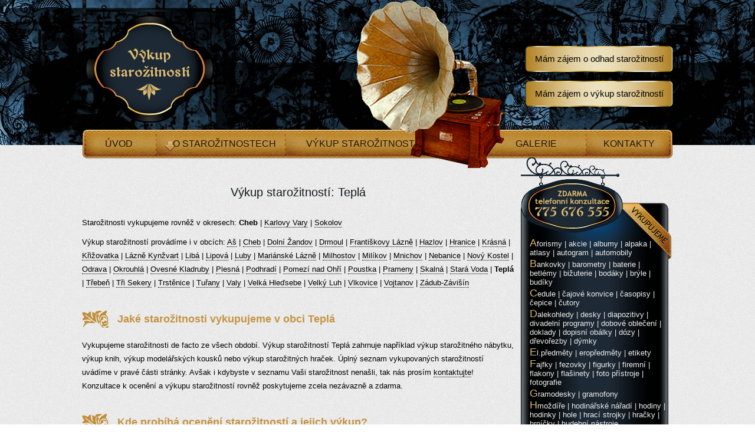

--- FILE ---
content_type: text/html; charset=UTF-8
request_url: https://vykup-starozitnosti-praha.cz/?obec=tepla
body_size: 3699
content:
<!DOCTYPE html>
<html lang="cs">
<head>
	<title>Teplá: Výkup starožitností</title>
	<meta http-equiv="content-type" content="text/html; charset=utf-8" />
	<meta name="description" content="Výkupujeme starožitnosti v obci  Teplá " />
	<meta name="keywords" content="" />
	<meta name="robots" content="index,follow" />

	<meta name="author" content="Ing. Václav Kovalčík" />
    <link rel="icon" type="image/png" sizes="32x32" href="/favicon.png">
    <link rel="shortcut icon" href="/favicon.ico" type="image/x-icon">

	<meta name="viewport" content="width=device-width, initial-scale=1, maximum-scale=1" />
	<base href="https://vykup-starozitnosti-praha.cz/" />	<link type="text/css" href="/include/css/style6.css" rel="stylesheet" />


<!-- Google tag (gtag.js) -->

	<script async src="https://www.googletagmanager.com/gtag/js?id=G-0TGFYS8R2E"></script>
	<script>
		window.dataLayer = window.dataLayer || [];
		function gtag(){dataLayer.push(arguments);}
		gtag('js', new Date());
		gtag('config', 'G-0TGFYS8R2E');
	</script>

</head>
<body>



<div class="header-wrap">
<div class="page">
	<div class="header">

		<div class="logo">
			<img src="/include/css/img/logo.png" alt="logo" />
		</div>

		<div class="left-button">
			<div><a href="/kontakty/#vykup" class="tlacitka">Mám zájem o odhad starožitností</a></div>
			<div><a href="/kontakty/#vykup" class="tlacitko">Mám zájem o výkup starožitností</a></div>
		</div>

		<nav>			<ul>
				<li class="first polozka1"><a href="/" accesskey="1">Úvod</a></li>
				<li class="polozka2"><a href="/o-starozitnostech/">O starožitnostech</a>
				<ul>
					<li><a href="/o-starozitnostech/ohodnoceni-starozitnosti/">Ohodnocení starožitností</a></li>
					<li><a href="/o-starozitnostech/co-delat-se-starozitnosti/">Co dělat se starožitností</a></li>
				</ul>
				</li>
				<li class="active polozka4"><a href="/vykup-starozitnosti/" class="selected">Výkup starožitností</a>
				<ul>
					<li><a href="/vykup-znamek/">výkup známek</a></li>
					<li><a href="/vykup-pohledu/">výkup pohledů</a></li>
				</ul>
				</li>
				<li class="polozka6"><a href="/galerie/">Galerie</a></li>
				<li class="last polozka7"><a href="/kontakty/">Kontakty</a></li>
			</ul>
		</nav>

	</div>
</div>
</div>

<div class="telo-wrap">
	<div class="page">

		<div class="obsah">
						<a name="vykup"></a>
			
    <h1>Výkup starožitností: Teplá</h1>


            <p>Starožitnosti vykupujeme rovněž v okresech:
                            <strong>Cheb</strong> |                            <a href="?okres=karlovy-vary">Karlovy Vary</a> |                            <a href="?okres=sokolov">Sokolov</a>                    </p>
    
            <p> Výkup starožitností provádíme i v obcích:
                            <a href="?obec=as">Aš</a> |                            <a href="?obec=cheb">Cheb</a> |                            <a href="?obec=dolni-zandov">Dolní Žandov</a> |                            <a href="?obec=drmoul">Drmoul</a> |                            <a href="?obec=frantiskovy-lazne">Františkovy Lázně</a> |                            <a href="?obec=hazlov">Hazlov</a> |                            <a href="?obec=hranice-1">Hranice</a> |                            <a href="?obec=krasna">Krásná</a> |                            <a href="?obec=krizovatka">Křižovatka</a> |                            <a href="?obec=lazne-kynzvart">Lázně Kynžvart</a> |                            <a href="?obec=liba">Libá</a> |                            <a href="?obec=lipova">Lipová</a> |                            <a href="?obec=luby">Luby</a> |                            <a href="?obec=marianske-lazne">Mariánské Lázně</a> |                            <a href="?obec=milhostov">Milhostov</a> |                            <a href="?obec=milikov">Milíkov</a> |                            <a href="?obec=mnichov-1">Mnichov</a> |                            <a href="?obec=nebanice">Nebanice</a> |                            <a href="?obec=novy-kostel">Nový Kostel</a> |                            <a href="?obec=odrava">Odrava</a> |                            <a href="?obec=okrouhla-2">Okrouhlá</a> |                            <a href="?obec=ovesne-kladruby">Ovesné Kladruby</a> |                            <a href="?obec=plesna">Plesná</a> |                            <a href="?obec=podhradi">Podhradí</a> |                            <a href="?obec=pomezi-nad-ohri">Pomezí nad Ohří</a> |                            <a href="?obec=poustka">Poustka</a> |                            <a href="?obec=prameny">Prameny</a> |                            <a href="?obec=skalna">Skalná</a> |                            <a href="?obec=stara-voda">Stará Voda</a> |                            <strong>Teplá</strong> |                            <a href="?obec=treben">Třebeň</a> |                            <a href="?obec=tri-sekery">Tři Sekery</a> |                            <a href="?obec=trstenice-1">Trstěnice</a> |                            <a href="?obec=turany">Tuřany</a> |                            <a href="?obec=valy">Valy</a> |                            <a href="?obec=velka-hledsebe">Velká Hleďsebe</a> |                            <a href="?obec=velky-luh">Velký Luh</a> |                            <a href="?obec=vlkovice">Vlkovice</a> |                            <a href="?obec=vojtanov">Vojtanov</a> |                            <a href="?obec=zadub-zavisin">Zádub-Závišín</a>                    </p>
    

    <h2>Jaké starožitnosti vykupujeme v obci  Teplá</h2>
    <p>Vykupujeme starožitnosti de facto ze všech období. Výkup starožitností Teplá zahrnuje například výkup starožitného nábytku, výkup knih, výkup modelářských kousků nebo výkup starožitných hraček. Úplný seznam vykupovaných starožitností uvádíme v pravé části stránky. Avšak i kdybyste
      v seznamu Vaši starožitnost nenašli, tak nás prosím <a href="/kontakty/">kontaktujte</a>! Konzultace k ocenění a výkupu starožitností rovněž poskytujeme zcela nezávazně a zdarma.</p>

    <h2>Kde probíhá ocenění starožitností a jejich výkup?</h2>
    <p><strong>Odhad a výkup starožitností Teplá</strong> provádíme u klientů doma, aby nedošlo ke zbytečnému poškození předmětů a ztráty jejich historické hodnoty a ceny neodbornou přepravou.
        Tuto službu poskytujeme v rámci výkup starožitností Teplá  <b>zcela zdarma</b> a k co největší spokojenosti našich zákazníků. Naše služby fungují za účelem zachování každého historického cenného kousku, kterému chceme dopřát náležitou péči.</p>

    <h2>Máte zájem o výkup starožitností v oblasti Teplá?</h2>
    <p>I pokud se nacházíte v obci Teplá a máte zájem o výkup starožitností, tak jsme připraveni Vám pomoci.
        U Vás doma <strong>zdarma provedeme odhad hodnoty starožitnosti</strong> a pokud budete souhlasit, tak se následně můžeme domluvit na <em>výkupu Vaší starožitnosti</em>. Nebojte se nás proto <a href="/kontakty/">kontaktovat</a> a zarezervovat si výkup starožitností.</p>


		</div>



	<div class="sidebar"><p>  aforismy&nbsp;| akcie&nbsp;| albumy&nbsp;| alpaka&nbsp;| atlasy&nbsp;| autogram&nbsp;| automobily</p><p>		  bankovky&nbsp;| barometry&nbsp;| baterie&nbsp;| betlémy&nbsp;| bižuterie&nbsp;| bodáky&nbsp;| brýle&nbsp;| budíky</p><p>		  cedule&nbsp;| čajové konvice&nbsp;| časopisy&nbsp;| čepice&nbsp;| čutory</p><p>		  dalekohledy&nbsp;| desky&nbsp;| diapozitivy&nbsp;| divadelní programy&nbsp;| dobové oblečení&nbsp;| doklady&nbsp;| dopisní obálky&nbsp;| dózy&nbsp;| dřevořezby&nbsp;| dýmky</p><p>		  el.předměty&nbsp;| eropředměty&nbsp;| etikety</p><p>		  fajfky&nbsp;| fezovky&nbsp;| figurky&nbsp;| firemní&nbsp;| flakony&nbsp;| flašinety&nbsp;| foto přístroje&nbsp;| fotografie</p><p>		  gramodesky&nbsp;| gramofony</p><p>		  hmoždíře&nbsp;| hodinářské nářadí&nbsp;| hodiny&nbsp;| hodinky&nbsp;| hole&nbsp;| hrací strojky&nbsp;| hračky&nbsp;| hrníčky&nbsp;| hudební nástroje</p><p>		  chladné zbraně</p><p>		  izolátory</p><p>		  jantarové předměty&nbsp;| judaika</p><p>		  karty&nbsp;| kávomlýnky&nbsp;| keramika&nbsp;| klíče&nbsp;| klobouky&nbsp;| knihy&nbsp;| knoflíky&nbsp;| konvice&nbsp;| korbele&nbsp;| kořenky&nbsp;| kování&nbsp;| kov.předměty&nbsp;| krabičky&nbsp;| kukačky</p><p>		  láhve&nbsp;| lampy&nbsp;| losy&nbsp;| loutky&nbsp;| lulky&nbsp;| lustry</p><p>		  makety&nbsp;| mapy&nbsp;| medaile&nbsp;| mikroskopy&nbsp;| militarie&nbsp;| mince&nbsp;| miniatury&nbsp;| mlýnky&nbsp;| mosaz&nbsp;| mysliv.předměty</p><p>		  náboženské věci&nbsp;| nábytek&nbsp;| nálepky od sirek&nbsp;| nože</p><p>		  obrazy&nbsp;| odznaky&nbsp;| omáčníky&nbsp;| ořezávátka</p><p>		  panenky&nbsp;| parůžky&nbsp;| pečetítka&nbsp;| pera&nbsp;| petrolejky&nbsp;| pivní suvenýry&nbsp;| plakáty&nbsp;| plakety&nbsp;| plechovky&nbsp;| poháry&nbsp;| pohlednice&nbsp;| pokladničky&nbsp;| popelníky&nbsp;| porcelán&nbsp;| prospekty&nbsp;| průkazy&nbsp;| předměty z kamene&nbsp;| přilby&nbsp;| příručky&nbsp;| přívěsky&nbsp;| psací stroje&nbsp;| psí známky</p><p>		  rádia&nbsp;| rámy&nbsp;| reklam.cedule&nbsp;| řády</p><p>		  sklo&nbsp;| sošky&nbsp;| svaté obrázky&nbsp;| svícny&nbsp;| svítidla&nbsp;| šachy&nbsp;| špacírky&nbsp;| štítky</p><p>		  tabatěrky&nbsp;| tácky&nbsp;| talíře&nbsp;| tel.karty&nbsp;| tel.&nbsp;| textílie&nbsp;| těžítka&nbsp;| tisky&nbsp;| tužky</p><p>		  učtenky&nbsp;| umění</p><p>		  váhy&nbsp;| vánoční ozdoby&nbsp;| vařiče&nbsp;| vojenský materiál&nbsp;| vyznamenání</p><p>		  zámky&nbsp;| zapalovače&nbsp;| závaží&nbsp;| zbraně&nbsp;| známky&nbsp;| zrcadla&nbsp;| zvonečky&nbsp;| žehličky&nbsp;| žetony</p><p>	</p></div>




	</div>
</div>


<div class="footer">
	<div id="page">
		<div class="obsah2">
		<p>
			 Výkup starožitností Praha - Roman Ježek, IČ: 76424278 | 775 676 555 | <a href="mailto:info@starozitnosti-jezek.cz">info@starozitnosti-jezek.cz</a><br />
			 				 <a href="?kraj=hlavni-mesto-praha" title="výkup starožitností Hlavní město Praha">Hlavní město Praha</a> |			 				 <a href="?kraj=jihocesky-kraj" title="výkup starožitností Jihočeský kraj">Jihočeský kraj</a> |			 				 <a href="?kraj=jihomoravsky-kraj" title="výkup starožitností Jihomoravský kraj">Jihomoravský kraj</a> |			 				 <a href="?kraj=karlovarsky-kraj" title="výkup starožitností Karlovarský kraj">Karlovarský kraj</a> |			 				 <a href="?kraj=kraj-vysocina" title="výkup starožitností Kraj Vysočina">Kraj Vysočina</a> |			 				 <a href="?kraj=kralovehradecky-kraj" title="výkup starožitností Královéhradecký kraj">Královéhradecký kraj</a> |			 				 <a href="?kraj=liberecky-kraj" title="výkup starožitností Liberecký kraj">Liberecký kraj</a> |			 				 <a href="?kraj=moravskoslezsky-kraj" title="výkup starožitností Moravskoslezský kraj">Moravskoslezský kraj</a> |			 				 <a href="?kraj=olomoucky-kraj" title="výkup starožitností Olomoucký kraj">Olomoucký kraj</a> |			 				 <a href="?kraj=pardubicky-kraj" title="výkup starožitností Pardubický kraj">Pardubický kraj</a> |			 				 <a href="?kraj=plzensky-kraj" title="výkup starožitností Plzeňský kraj">Plzeňský kraj</a> |			 				 <a href="?kraj=stredocesky-kraj" title="výkup starožitností Středočeský kraj">Středočeský kraj</a> |			 				 <a href="?kraj=ustecky-kraj" title="výkup starožitností Ústecký kraj">Ústecký kraj</a> |			 				 <a href="?kraj=zlinsky-kraj" title="výkup starožitností Zlínský kraj">Zlínský kraj</a>			 
		</p>
		</div>
		<div class="sidebar2">
			<p>&copy; 2009-2025 | Všechna práva vyhrazena<br /> tvorba webových stránek: <a href="http://www.ananas.cz/">Ananas.cz</a></p>
		</div>
	</div>
</div>






</body>
</html>


--- FILE ---
content_type: text/css
request_url: https://vykup-starozitnosti-praha.cz/include/css/style6.css
body_size: 2457
content:
@font-face{font-family:"Trebuchet MS",Helvetica,sans-serif;}
html,body{height:100%;margin:0px;padding:0px;font-family:"Trebuchet MS",Helvetica,sans-serif;background:url('img/background.png') repeat-y;}
strong{font-weight:bold;}
body{font-family:"Trebuchet MS",Helvetica,sans-serif;}
.page{margin:auto;width:1002px;}
.left-button{width:254px;float:right;}
.tlacitka{font-size:15px;line-height:44px;text-decoration:none;float:right;background-image:url('img/tlacitko.png');height:44px;width:251px;color:#010100;text-align:center;margin-top:78px;}
.tlacitka:hover{font-size:15px;line-height:44px;text-align:center;color:#d1b36e;text-decoration:none;background-image:url('img/tlacitko-hover.png');}
.tlacitko{font-size:15px;line-height:44px;text-decoration:none;float:right;margin-top:15px;background-image:url('img/tlacitko.png');height:44px;width:251px;color:#010100;text-align:center;}
.tlacitko:hover{font-size:15px;line-height:44px;text-align:center;color:#d1b36e;text-decoration:none;background-image:url('img/tlacitko-hover.png');}
.telo-wrap{height:1150px;}
.logo{float:left;}
.header{}
.header-wrap{background-image:url('img/header.jpg');height:246px;-webkit-border-image:url(img/border-top.png) 30 30 round;
/* Safari 5 */
-o-border-image:url(img/border-top.png) 30 30 round;
/* Opera */
border-image:url(img/border-top.png) 30 30 round;border-top:0;border-left:0;border-right:0;min-width:1000px;}
.menu{background-image:url('img/menu.png');text-align:center;display:flex;list-style-type:none;float:left;padding:0;background-repeat:no-repeat;margin-top:-25px;margin-bottom:25px;}
.polozka1{width:125px;}
.polozka1 a{font-size:16px;line-height:50px;color:#281300;text-transform:uppercase;text-decoration:none;}
.polozka2{width:218px;}
.polozka2 a{font-size:16px;line-height:50px;color:#281300;text-transform:uppercase;text-decoration:none;padding-left:15px;}
.polozka4{width:261px;z-index:10;}
.polozka4 a{font-size:16px;line-height:50px;color:#281300;text-transform:uppercase;text-decoration:none;z-index:10;}
.polozka6{width:171px;z-index:10;margin-left:80px;}
.polozka6 a{font-size:16px;line-height:50px;color:#281300;text-transform:uppercase;text-decoration:none;z-index:10;}
.polozka7{width:145px;z-index:10;}
.polozka7 a{font-size:16px;line-height:50px;color:#281300;text-transform:uppercase;text-decoration:none;z-index:10;}

.obsah,.obsah2{float:left;width:732px;}
.obsah2 p,.obsah2 a{color:#31363a;font-size:13px;line-height:18px;}
.obsah2 p{margin-top:77px;  padding-left:40px;}
.sidebar2{float: left;width: 251px;margin-left: 160px;}
.sidebar2 p,.sidebar2 a{color:#31363a;font-size:13px;line-height:18px;}
.sidebar2 p{margin-top:77px;}
.galerie{float:left;background-image:url('img/galerie.png');background-repeat:no-repeat;width:980px;height:581px;}
.galerie-short{float:left;background-image:url('img/galerie-short.png');background-repeat:no-repeat;width:751px;height:445px;}
.galerie img, .galerie-short img{margin-left:17px;margin-bottom:5px;}
.galerie .galerie-obsah{padding-left:62px;padding-top:60px;}
.galerie-short .galerie-obsah{padding-left:82px;padding-top:27px;}
#content-two{display:none}
.sidebar p a{color:#fff;}
.sidebar p a:hover{text-decoration:underline;}
.sipka-left{float:left;margin-left:25px;margin-top:208px;}
.sipka-right{float:right;margin-right:35px;margin-top:208px;}
table{font-size:13px;line-height:18px;margin:0px 0 0 0;padding:0;}
.sidebar{float:right;width:258px;color:#c49342;background-image:url('img/sidebar.png');background-repeat:no-repeat;margin-top:20px;  padding-top:135px;height:969px;}
.sidebar p{font-size:13px;line-height:15px;color:#ededed;margin-top:2px;padding:0px 10px 0 15px;}
.sidebar p::first-letter{font-size:18px;line-height:18px;color:#daba71;  text-transform:uppercase;}
.sidebar3{float:right;width:258px;font-size:12px;line-height:24px;background-image:url('img/kontakt.png');background-repeat:no-repeat;margin-top:20px;height:585px;}
label{line-height:30px;}
.sidebar3 h3{margin-top:150px;font-size:15px;margin-left:30px;}
fieldset{border:0;margin-left:30px;padding:0;}
input[type="text"]{width:190px;background:#faf3d7;text-shadow:none;border:0;  padding:5px;}
textarea{width:190px;height:120px;background:#faf3d7;text-shadow:none;border:0;  padding:5px;}
input[type="submit"]{float:right;margin-top:10px;background-image:url('img/odeslat.png');background-color:transparent;height:34px;width:106px;  margin-right:20px;border:0;}
.left{float:left;width:344px;}
.right{float:right;width:344px;margin-right:10px;}
.right2{float:right;width:358px;  background-image:url('img/kde-kontakt.png');}
.footer{height:197px;background-image:url('img/footer.jpg');background-repeat:no-repeat;background-size:cover;min-width: 1000px;}
h1{font-size:20px;line-height:20px;margin-bottom:30px;margin-top:70px;font-weight:normal;color:#121b1d;text-align:center;}
h2{font-size:18px;line-height:30px;margin:25px 0 18px 0;padding:0 0 0 60px;color:#c49342;background-image:url('img/h2.png');background-repeat:no-repeat;}
h3{font-size:13px;line-height:13px;margin:17px 0 12px 0;padding:0 0 0 30px;color:#121b1d;background-image:url('img/h3.png');background-repeat:no-repeat;}
p{font-size:13px;line-height:23px;margin:0;padding:0;    padding-bottom:10px;text-rendering:optimizeLegibility;}
p a{border-bottom:1px dotted #000000;color:#000;text-decoration:none;}
td a{border-bottom:1px dotted #000000;color:#000;text-decoration:none;}
td a:hover{BORDER-bottom:0px;color:#c18e38;text-decoration:none;}
p img{float:left;margin-right:5px;}
.kdejsme{background-repeat:no-repeat;width:359px;  color:#dbc379;}
.kdejsme p{float:right;font-weight:bold;padding:25px 0 0 230px;font-size:14px;line-height:16px;}
.mapka{background-image:url('img/mapka.png');background-repeat:no-repeat;width:751px;height:445px;  margin-top:120px;}
.pagination{float:right;margin-top:20px;margin-right:20px;text-align:right;width:100%;}
.pagi-cislo{background-image: url('img/pagi-cislo.png');
    background-repeat: no-repeat;
    font-size: 15px;
    color: #281300;
    text-decoration: none;
    padding: 6px 6px 8px;
    margin-right: 5px;
    /* width: 20px; */
    display: inline-block;}
.pagi-left{background-image:url('img/pagi-left.png');background-repeat:no-repeat;font-size:15px;color:#281300;text-decoration:none;padding:6px 20px;margin-right:2px;}
.pagi-right{background-image:url('img/pagi-right.png');background-repeat:no-repeat;font-size:15px;color:#281300;text-decoration:none;padding:6px 20px;margin-left:2px;}
.pagination a img{padding-top:4px;}
/*menu */
nav{background-image:url('img/menu.png');background-repeat:no-repeat;}
nav ul ul{display:none;}
nav ul li:hover > ul{display:block;}
nav ul{margin-top:7px;padding:0;text-align:center;list-style:none;position:relative;display:inline-table;}
nav ul:after{content:"";clear:both;display:block;}
nav ul li{float:left;}
nav ul li:hover{background-image:url('img/menu-hover.png');background-size:contain;}
nav ul li:hover a{}
nav ul li a{display:block;text-decoration:none;}
nav ul ul{background-image:url('img/submenu.png');padding:0;position:absolute;top:41px;border-radius:10px;padding-top:10px;padding-bottom:10px;}
nav ul ul li{float:none;position:relative;}
nav ul ul li a{padding:10px 0px 10px 0!important;color:#d1b36e!important;font-size:13px!important;line-height:13px!important;width:218px;}
nav ul ul li a:hover{text-decoration:underline;background-image:none!important;}
nav ul ul ul{position:absolute;left:100%;top:0;}
nav ul ul li:hover{background-image:none!important;}
.left2{background-image:url('img/misto.png');float:left;width:342px;}
.misto{padding:40px 0 0 0;background-repeat:no-repeat;  margin:0;  text-align:center;  font-size:14px;  line-height:49px;  color:#121b1d;  text-transform:uppercase;  width:58%;float:right;}
.kdejsme{padding:40px 0 0 0;background-repeat:no-repeat;  margin:0;  text-align:center;  font-size:14px;  line-height:49px;  text-transform:uppercase;  width:55%;float:left;}
/* blocks */
.info2, .error2, .fatal2{margin:30px 80px 20px;padding:5px 10px;text-align:center;margin-left:714px;}
.info2 a, .error2 a, .fatal2 a{font-weight:bold;}
.info2{border:1px solid #278B31;background-color:#7EE191;position:absolute;}
.error2{border:1px solid #8D979F;background-color:#FBCB20;position:absolute;}
.fatal2{border:1px solid #f99;background-color:red;position:absolute;}
/*formular*/
span.form form.formID fieldset{background-color:#eee;border:1px solid #bbb;padding:10px 30px;margin:0 auto;text-align:center;line-height:20px;width:500px;}
span.form form.formID legend{padding:4px 12px;background-color:#0C5687;color:#fff;border:1px solid #CFD7E2;text-align:left;}
span.form form.formID label{text-align:right;float:left;width:170px;margin-bottom:10px;}
span.form form.formID label small{float:right;}
span.form form.formID input, span.form form.formID textarea, span.form form.formID select{border:1px solid #bbb;background:#FDFDFD;width:270px;padding:3px;margin-bottom:8px;}
span.form form.formID textarea{height:150px;}
span.form form.formID select{width:277px;}
span.form form.formID input[type='radio'], span.form form.formID input[type='checkbox'],span.form form.formID input[type='radio']:hover{width:20px;border:2px;line-height:50px;margin-bottom:3px;}
span.form form.formID input[type='file']{width:263px;}
span.form form.formID input:hover,span.form form.formID textarea:hover, form.formID select:hover{border:1px solid #007D9C;background-color:#FFFFCC;}
span.form form.formID input:focus, form.formID textarea:focus, form.formID select:focus, form.formID input:active, form.formID textarea:active, form.formID select:active{background-color:#FFFFCC;}
span.form form.formID input[type=checkbox]:hover{border:0 none;background-color:#fff;}
span.form form.formID input[type=submit]{border-radius:6px;}
span.form form.formID input[type=submit]:hover{border:1px solid #F4B41B;background-color:#011E48;}
span.form form.formID input.disabled{background-color:#E6E6E6;color:#003399;}
span.form form.formID input.send2{width:80px; padding:3px 7px;color:white; background-color:#0C5687;color:#fff;float:right; }
span.form form.formID input.send, span.form form input.send{border-radius:6px;width:120px;margin-top:7px;padding:3px 7px;color:white;background-color:#0C5687;color:#fff;}
span.form form.formID label strong:after{content:'*';font-weight:bold;color:red;left:5px;position:relative;margin-right:-3px;}
span.req{content:'*';color:red;left:2px;position:relative;margin-right:3px;}
input.chyba,select.chyba,textarea.chyba{background-color:#FFDDDD;}
span.chyba{padding:4px 0;background-color:#FFDDDD;}
.button{font-size:15px;line-height:44px;text-decoration:none;background-image:url('img/tlacitko.png');height:44px;width:251px;color:#010100;text-align:center;  margin:30px auto;display:block}
.button:hover{font-size:15px;line-height:44px;text-align:center;color:#d1b36e;text-decoration:none;background-image:url('img/tlacitko-hover.png');}
div.kontakt{background-color:#F4E4A8;display:block;  border:2px solid #9C6528;  margin:20px auto;  padding:10px;}
